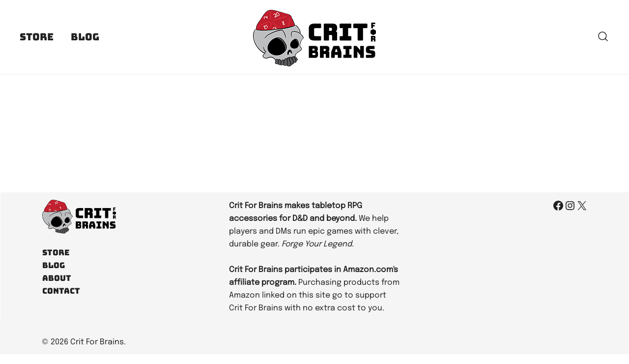

--- FILE ---
content_type: text/plain
request_url: https://www.google-analytics.com/j/collect?v=1&_v=j102&a=1039030921&t=pageview&_s=1&dl=https%3A%2F%2Fcritforbrains.com%2Fstore%2FDry-Erase-Initiative-Tracker-p132564625&ul=en-us%40posix&dt=Dry-Erase%20Initiative%20Tracker%20-%20Store%20-%20Crit%20For%20Brains&sr=1280x720&vp=1280x720&_u=IEBAAEABAAAAACAAI~&jid=1323607935&gjid=1337604473&cid=1108861035.1768965266&tid=UA-57472334-1&_gid=990496306.1768965266&_r=1&_slc=1&z=851455162
body_size: -451
content:
2,cG-S7F032S05V